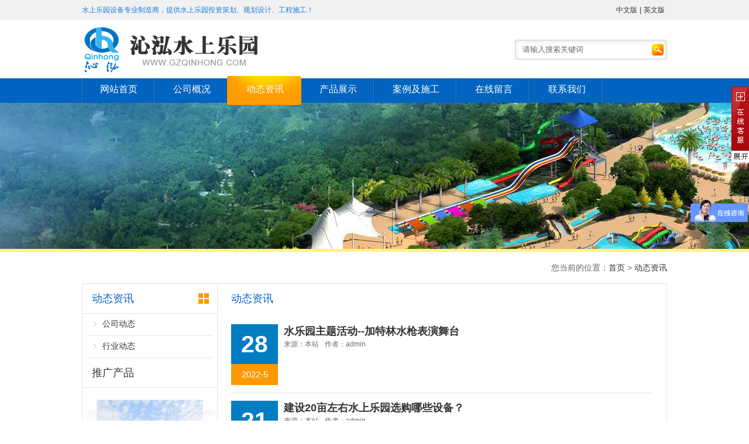

--- FILE ---
content_type: text/html
request_url: http://www.gzqinhong.com/Article/index_9.html
body_size: 9412
content:
<!DOCTYPE html PUBLIC "-//W3C//DTD XHTML 1.0 Transitional//EN" "http://www.w3.org/TR/xhtml1/DTD/xhtml1-transitional.dtd">
<html xmlns="http://www.w3.org/1999/xhtml">
<head>
<meta http-equiv="Content-Type" content="text/html; charset=utf-8" />
<meta name="viewport" content="width=device-width, initial-scale=1, maximum-scale=1">
<title>动态资讯-沁泓水上乐园</title>
<meta name="keywords" content="动态资讯" />
<meta name="description" content="动态资讯" />
<link href="/themes/default/css/style.css" type="text/css" rel="stylesheet" />
<script type="text/javascript" src="/themes/default/js/jquery.min.js"></script>
<script type="text/javascript" src="/themes/default/js/myfocus-2.0.1.min.js"></script>
<script type="text/javascript" src="/themes/default/js/flashstyle.js"></script>
<script type="text/javascript" src="/themes/default/js/common.js"></script>
<!--[if lte IE 6]>
<script src="/themes/default/js/png.js" type="text/javascript"></script>
<script type="text/javascript">
DD_belatedPNG.fix('*');
</script>
<![endif]-->

</head>
<body>
<!--头部开始-->
<header>
<div id="top">
<div class="w1000">
<span id="welcome">水上乐园设备专业制造商，提供水上乐园投资策划、规划设计、工程施工！</span>
<div id="top_right"><a href="/">中文版</a>|<a href="en/">英文版</a></div>
</div></div>	


<div class="w1000">
<div id="logo"><a href="http://www.gzqinhong.com/index.html"><img src="/themes/default/imgs/logo.png" /></a></div>
<div id="head_right">
<div id="search">
<form name="searchform" method="post" action="/search/index.asp" onsubmit="javascript:return chkseach(this)">
<span class="s_left"></span>
<input name="skw" value="请输入搜索关键词" class="skw" size="12" onfocus="javascript:clearsearch(this);" onblur="javascript:redosearch(this);">
<span class="s_right"></span>
<input name="submit" value="" type="submit" class="sub">
</form>
</div>
</div>
</div>

<nav>
<ul>
<div class="nav_active"></div>
<li class='first_menu'><a  href='/'>网站首页</a></li><li><a  href='/About/'>公司概况</a></li><li><a class="current" href='/Article/'>动态资讯</a></li><li><a  href='/Product/'>产品展示</a></li><li><a  href='/anli/'>案例及施工</a></li><li><a  href='/feedback/'>在线留言</a></li><li><a  href='/Contact/'>联系我们</a></li>
</ul>
</nav>

</header>
<div class="clear"></div>
<div id="banner"><img src="/UploadFile/CoolSite/2016-11/20161129182541733.jpg" /></div>
<!--内容区开始-->
<div class="w1000">
<div class="ur_here"><span>您当前的位置：<a href='/'>首页</a> &gt; <a id="cur" href='/Article/index.html'>动态资讯</a></span></div>
<div id="main">
<div id="left"><div class="left_list1">
<div class="left_top"><h3>动态资讯</h3></div>
<div class="left_con">
<div class="type_list">
<ul>
<li class='first_cat'><a href='/Article/gongsidongtai.html' title='公司动态'>公司动态</a></li><li class='first_cat'><a href='/Article/hangyedongtai.html' title='行业动态'>行业动态</a></li>
</ul>
</div>
</div>
<div class="left_btn"></div>
</div>

<div class="left_list2">
<div class="left_top"><h3>推广产品</h3></div>
<div class="left_con"><a href='http://www.gzqinhong.com/Product/23.html' title='组合滑梯'><img src='/UploadFile/CoolSite/2016-12/201612610541649.jpg' width='180' height='140' alt='组合滑梯'><h4>组合滑梯</h4></a><a href='http://www.gzqinhong.com/Product/121.html' title='规划设计7'><img src='/UploadFile/CoolSite/2016-12/2016126101229310.jpg' width='180' height='140' alt='规划设计7'><h4>规划设计7</h4></a></div>
<div class="left_btn"></div>
</div></div>
<div id="right">
<div id="right_top"><h3><a href='/Article/index.html'>动态资讯</a></h3></div>
<div id="right_con">
<div class="articleList">
<ul>
<div class="art_list"><div class="art_time">28<span>2022-5</span></div><div class="art_right"><div class="art_title"><a href="/Article/322.html">水乐园主题活动--加特林水枪表演舞台</a></div><div class="art_author"><span>来源：本站</span><span>作者：admin</span></div><div class="art_des"></div></div></div><div class="art_list"><div class="art_time">21<span>2022-5</span></div><div class="art_right"><div class="art_title"><a href="/Article/321.html">建设20亩左右水上乐园选购哪些设备？</a></div><div class="art_author"><span>来源：本站</span><span>作者：admin</span></div><div class="art_des"></div></div></div><div class="art_list"><div class="art_time">14<span>2022-5</span></div><div class="art_right"><div class="art_title"><a href="/Article/320.html">人工造浪设备厂家--广州沁泓分享几种造浪方式</a></div><div class="art_author"><span>来源：本站</span><span>作者：admin</span></div><div class="art_des"></div></div></div><div class="art_list"><div class="art_time">7<span>2022-5</span></div><div class="art_right"><div class="art_title"><a href="/Article/319.html">广州沁泓分享2022年值得期待的水上乐园设备产业</a></div><div class="art_author"><span>来源：本站</span><span>作者：admin</span></div><div class="art_des"></div></div></div><div class="art_list"><div class="art_time">29<span>2022-4</span></div><div class="art_right"><div class="art_title"><a href="/Article/318.html">水上乐园设备生产厂家，浅谈水上乐园水寨</a></div><div class="art_author"><span>来源：本站</span><span>作者：admin</span></div><div class="art_des"></div></div></div><div class="art_list"><div class="art_time">23<span>2022-4</span></div><div class="art_right"><div class="art_title"><a href="/Article/317.html">水上乐园边际泳池如何选择水处理设备？</a></div><div class="art_author"><span>来源：本站</span><span>作者：admin</span></div><div class="art_des"></div></div></div><div class="art_list"><div class="art_time">16<span>2022-4</span></div><div class="art_right"><div class="art_title"><a href="/Article/316.html">广州沁泓--浅谈儿童水上乐园的前景</a></div><div class="art_author"><span>来源：本站</span><span>作者：admin</span></div><div class="art_des"></div></div></div><div class="art_list"><div class="art_time">9<span>2022-4</span></div><div class="art_right"><div class="art_title"><a href="/Article/315.html">广州沁泓--分享关于如何安全管理使用水上游乐设施？</a></div><div class="art_author"><span>来源：本站</span><span>作者：admin</span></div><div class="art_des"></div></div></div><div class="art_list"><div class="art_time">2<span>2022-4</span></div><div class="art_right"><div class="art_title"><a href="/Article/314.html">针对儿童客户群体，如何提升游乐园体验感？</a></div><div class="art_author"><span>来源：本站</span><span>作者：admin</span></div><div class="art_des"></div></div></div>
</ul>
</div>
<div class="blank clear"></div>
<div class="pages"><a href='/Article/index.html'>首页</a><a href='/Article/index_8.html'>上一页</a><a href='/Article/index_5.html'>5</a><a href='/Article/index_6.html'>6</a><a href='/Article/index_7.html'>7</a><a href='/Article/index_8.html'>8</a><a href='/Article/index_9.html' class='page_now'>9</a><a href='/Article/index_10.html'>10</a><a href='/Article/index_11.html'>11</a><a href='/Article/index_12.html'>12</a><a href='/Article/index_13.html'>13</a><a href='/Article/index_14.html'>14</a><a href='/Article/index_10.html'>下一页</a><a href='/Article/index_42.html'>尾页</a></div>
</div>
<div id="right_btn"></div>
</div>
</div>
</div>
<div class="clear"></div>
<footer>
  <div class="w1000">
    <div id="footer_nav">
      <ul>
        <li><a href='/'>网站首页</a></li><li>&nbsp;>&nbsp;<a href='/About/'>公司概况</a></li><li>&nbsp;>&nbsp;<a href='/Article/'>动态资讯</a></li><li>&nbsp;>&nbsp;<a href='/Product/'>产品展示</a></li><li>&nbsp;>&nbsp;<a href='/anli/'>案例及施工</a></li><li>&nbsp;>&nbsp;<a href='/feedback/'>在线留言</a></li><li>&nbsp;>&nbsp;<a href='/Contact/'>联系我们</a></li>
      </ul>
    </div>
    <div id="footer_copy">广州沁泓水上乐园设备有限公司 版权所有 联系电话：020-31140989 13928755120 技术支持：<a href="https://www.znbo.com/" target=_blank>星洋网络</a>&nbsp;&nbsp;<a href="https://beian.miit.gov.cn/" target="_blank">粤ICP备15091487号</a>&nbsp;&nbsp;
    <div id="footer_friendLink">
      <ul>
        友情链接:&nbsp;&nbsp;<a title='广州食材配送' href='http://www.lkdgood.com' target='_blank'>广州食材配送</a>&nbsp;&nbsp;&nbsp;&nbsp;<a title='广州食材配送' href='http://www.lkdgood.com' target='_blank'>广州食材配送</a>&nbsp;&nbsp;&nbsp;&nbsp;<a title='广州食材配送' href='http://www.gdlvken.com' target='_blank'>广州食材配送</a>&nbsp;&nbsp;
      </ul>
    </div>
    <div id="footer_weixin"><img src='/UploadFile/CoolSite/2016-11/20161126164647821.jpg' width='94' height='94' alt=''></div>
  </div>
</footer>
<script type="text/javascript" src="/themes/default/js/sk.js"></script> 
<script>
var _hmt = _hmt || [];
(function() {
  var hm = document.createElement("script");
  hm.src = "https://hm.baidu.com/hm.js?ca7e532b318f26a27eddf4cfb4253f3f";
  var s = document.getElementsByTagName("script")[0]; 
  s.parentNode.insertBefore(hm, s);
})();
</script>
<!--版权区结束-->
</body>
</html>

--- FILE ---
content_type: text/css
request_url: http://www.gzqinhong.com/themes/default/css/style.css
body_size: 31746
content:
@charset "utf-8";
/* CSS Document */
/**全局**/
*{ margin:0px; padding:0px;}
div,form,img,ul,ol,li,dl,dt,dd,map {padding:0;margin:0;border:0;}
h1,h2,h3,h4,h5,h6 {margin:0;padding:0; }
body{margin:0px; padding:0px; font-size:12px; color:#333; font-family:"微软雅黑",Arial, Helvetica, sans-serif,"宋体";}
img{ border:none;}
ul,li{list-style:none;}
.clear{ clear:both;}
a{ color:#333; text-decoration:none;   transform: all 0.20s ease-out;
    -moz-transition: all 0.20s ease-out;
    -o-transition: all 0.20s ease-out;
    -webkit-transition: all 0.20s ease-out;}
a:hover{ }
hr{ line-height:0px; font-size:0px; border:none; height:1px; width:100%; margin:5px 0px;}
div{margin:0px auto;}
.f_l{ float:left;}
.f_r{ float:right;}
input,select{ font-family:arial, Helvetica, sans-serif; padding:1px;}
.mt10{margin-top:10px;}
.hide{display:none;}
.red{color:#f00;}
.blue{color:#00f;}
.gray{color:#ccc;}
.noinfo{width:100%;float:left;padding:10px 0; text-align:center;}
.input_text{background:url(../images/inputbg.png) no-repeat left top;height:25px;line-height:25px;border:1px solid #ccc;padding:0 10px;float:left;}
.input_area{background:#fff url(../images/inputbg.png) no-repeat left top;height:80px;border:0px;padding:5px 10px;border:1px solid #ccc;}
.input_submit{width:77px;height:41px;float:left;background:url(../images/search.png) no-repeat left top; text-align:center;line-height:41px; color:#fff; border:0px; cursor:pointer;}
.float_bg{background:url(../images/qq_3.gif) repeat-y left top;width:118px;padding:2px 0;float:left;}
.w960{width:960px;margin:0 auto;}
.w980{width:980px;margin:0 auto;}
.w1000{width:1000px;margin:0 auto;}


/*all*/
#main{width:998px;float:left;padding:0; border:1px solid #e5e5e5;margin-bottom:68px;}
/*end*/

/**顶部**/
#head{width:100%;float:left;height:80px;}
#favorite{float:right;line-height:32px;height:32px;}
#favorite ul{margin:0px;padding:0px;list-style-type:none;}
#favorite li{margin:0px;padding:0px;list-style-type:none; display:inline;}
#favorite li a{margin:0 3px;}



/*end*/

/*menu*/
#navigate{width:100%;height:40px;float:left;line-height:40px; background:url(../imgs/nav.jpg) repeat-x left top;}
#navigate ul{margin:0px;padding:0px;list-style-type:none;}
#navigate li{margin:0px;padding:0px;list-style-type:none;float:left;width:125px;text-align:center; background:url(../imgs/nav_li.jpg) no-repeat left center;}
#navigate li.first_menu{background:none;}
#navigate li.first_menu a{width:100%;}
#navigate li a{color:#fff;font-size:14px; font-family:"微软雅黑"; font-weight:bold; display:block;float:right;width:123px;}
#navigate li a:hover{color:#fff; background:url(../imgs/nav_span.jpg) repeat-x center center;}
#navigate li a.current{color:#fff;background:url(../imgs/nav_span.jpg) repeat-x center center;}
/*end*/

/*sub*/
#sub{width:100%;height:36px;float:left;background:#fff url(../imgs/sub.jpg) no-repeat center top;}
/*end*/

/*search*/
#search{ height:32px; margin-top:34px; border:1px solid #d0d0d0; border-radius:3px; width:258px;box-shadow: 0px 1px 6px 1px #e6e6e6 inset;}
#search form{margin:0px;padding:0px;}
.skw{ height:29px; padding-left:12px; color:#666; outline:none; width:220px;background:none; border:none; float:left;}
.sub{ width:20px; height:20px; background:url(../imgs/search.png) no-repeat; border:none; margin-top:6px; float:left;}
/*end*/

/*flash*/
/*#banner{width:100%;float:left;margin:10px 0 0 0}*/
#flash{width:100%;float:left; margin-top:0px; z-index:-1;}
.fullSlide{width:100%;position:relative;height:745px; border-bottom:5px solid #ffbc11;}
.fullSlide .bd{margin:0 auto;position:relative;z-index:0;overflow:hidden;}
.fullSlide .bd ul{width:100% !important;}
.fullSlide .bd li{width:100% !important;height:745px;overflow:hidden;text-align:center;}
.fullSlide .bd li a{display:block;height:100%;}
.fullSlide .hd{ display:none;width:100%;position:absolute;z-index:1;bottom:10px;left:0;height:12px;line-height:12px;}
.fullSlide .hd ul{text-align:center;}
.fullSlide .hd ul li{cursor:pointer;display:inline-block;*display:inline;zoom:1;width:12px;height:12px;margin:0 5px;overflow:hidden;background:#fff;/*filter:alpha(opacity=80);opacity:0.8;*/line-height:999px; border-radius:6px;}
.fullSlide .hd ul .on{background:#b10100;}
.fullSlide .prev,.fullSlide .next{display:block;position:absolute;z-index:1;top:50%;margin-top:-30px;left:80px;z-index:1;width:40px;height:60px;background:url(../images/slider-arrow.png) -126px -137px #000 no-repeat;cursor:pointer;filter:alpha(opacity=50);opacity:0.5; display:none;}
.fullSlide .next{left:auto;right:80px;background-position:-6px -137px;}

#myFocus{width:100%;height:745px;}
.pic img{width:100%;height:745px;}
/*end*/


/*底部*/
#copyright{width:100%;float:left;text-align:center;padding:0px 0 20px 0;line-height:25px;}
#copy_txt{width:100%;float:left;padding:10px 0 0px 0;}
#footnav{width:100%;float:left;line-height:28px;height:28px; background:#0098ab;color:#fff;}
#footnav ul{margin:0px;padding:0px;list-style-type:none;}
#footnav li{margin:0px;padding:0px;list-style-type:none; display:inline;}
#footnav li a{margin:0 5px;color:#fff;}
#footnav li a:hover{color:#ff0;}
/*end*/


/*home*/
.home_left{width:440px;float:left;}
.home_right{width:300px;float:right;}
.home_list{width:100%;float:left;}

.home_top{width:100%;height:32px;line-height:32px;float:left;border-bottom:1px solid #057785;background:url(../imgs/li_1.jpg) no-repeat left center;}
.home_top h3{font-size:14px;float:left; font-family:"微软雅黑";padding:0 0 0 14px;color:#038191;}
.home_top span{float:right;}
.home_con{width:100%;padding:10px 0 0 0;float:left;line-height:200%;overflow-x:hidden;}

.news_top{width:100%;float:left;border-bottom:1px dotted #ccc;padding:0 0 10px 0;}
.news_img{float:left;width:100%;}
.news_img img{width:300px;}
.news_right{width:100%;float:left;}
.news_title{font-weight:bold;width:100%;height:24px;line-height:24px; overflow:hidden;}
.news_des{width:100%;line-height:20px; overflow:hidden;}

/*.news_list{width:100%;float:left;}
.news_list ul{margin:0px;padding:0px;list-style-type:none;}
.news_list li{margin:0px;padding:0 0 0 10px;list-style-type:none;background:url(../imgs/li_0.jpg) no-repeat left center;line-height:24px; border-bottom:1px dotted #ccc;}*/

.news_list{ width:100%; float:left;}
.news_list ul{margin:5px 0 0;padding:0px;list-style-type:none;}
.news_list ul li{ margin:0px; padding:0px;list-style-type:none; padding-left:12px; height:24px; line-height:200%; background:url(../imgs/index_news_list_bg.png) no-repeat left center;}
.news_list ul li a{ height:24px; line-height:200%; color:#333333;}
.news_list ul li:hover a{ color:#06C;}
.news_list ul li:hover .time{ color:#06C;}

.pro_con{position:relative;width:100%;float:left;}
#LeftButton{width:24px;height:42px; display: block; background: url(../images/left.png) no-repeat 0px 0px; position:absolute;left:0px; top:55px;}
#RightButton{width:24px;height:42px;display: block; background: url(../images/right.png) no-repeat 0px 0px;position:absolute;left:736px; top:55px;}
#MarqueeDiv{width:692px; float: left; height:152px;overflow: hidden;margin:0 0 0 34px;display:inline;}
#MarqueeDiv img{margin-right:10px; height:150px; width:150px;}
/*end*/


/*left
#left {width:211px;float:left;}
.left_list{width:100%;float:left;}
.left_top{width:100%;height:32px;line-height:32px;float:left;background:url(../imgs/left_top.jpg) no-repeat left top;}
.left_top h3{font-size:14px;font-family:"微软雅黑";padding:0 0 0 10px;color:#fff;}
.left_con{width:187px;padding:10px 12px;float:left;line-height:200%; background:url(../imgs/left_bg.jpg) repeat-y left top;}
.left_btn{width:100%;height:8px;float:left; background:url(../imgs/left_btn.jpg) no-repeat left top;}
.type_list{width:100%;float:left;}
.type_list ul{margin:0px;padding:0px;list-style-type:none;}
.type_list li{margin:5px 0;padding:0px;list-style-type:none;height:28px;line-height:28px;overflow:hidden; background:url(../imgs/left_0.jpg) no-repeat 7px center;}
.type_list li a{color:#0098ab;padding:0 0 0 25px; display:block;}
.type_list li a:hover{color:#fff;font-weight:bold;background:url(../imgs/left_1.jpg) no-repeat left center;}
.type_list li a#lsed{color:#fff;font-weight:bold;background:url(../imgs/left_1.jpg) no-repeat left center;}
.type_list li.second_cat{background:none;}
.type_list li.second_cat a{font-weight:normal;}
.type_list li.second_cat a:hover{}
end*/

/*right
#right{width:760px;float:right;}
#right_top{width:100%;height:31px;line-height:31px;padding:8px 0 0 0;float:left;background:url(../imgs/right_top.jpg) no-repeat left center;}
#right_top h3{font-size:14px;float:left; font-family:"微软雅黑"; padding:0 0 0 35px;color:#038191;}
#right_top h3 a{color:#038191;}
#right_top span{float:right;padding:0 20px 0 0;}
#right_con{width:720px;float:left;padding:20px;line-height:200%;overflow-x:hidden; background:url(../imgs/right_bg.jpg) repeat-y left top;
min-height:300px; 
height:auto !important; 
height:300px; 
}
#right_btn{width:100%;height:5px;float:left;background:url(../imgs/right_btn.jpg) no-repeat left top; overflow:hidden;}
end*/

/*demo*/
#demo {overflow:hidden;width:900px;height:145px;margin:35px 0 0 10px;float:left; display:inline;}
#cdemo {overflow:hidden;width:900px;}
#demo img {}
#indemo {float: left;width: 800%;}
#demo1 {float: left;}
#demo2 {float: left;}
/*end*/
	
/*link*/
.friendlink{padding-top:12px;}
.friendlink li{float:left;width:242px;}
.friendlink li.txt1{padding:3px 0px 3px 24px;background:url(images/dot.gif) no-repeat 10px center;}
.friendlink li.pic1{padding:3px 0 3px 8px;}
.friendlink li.pic1 img{width:240px;height:65px;}

.link{width:100%;float:left;}
.link_img{width:100%;float:left;text-align:center;}
.link_img ul{margin:0px;padding:0px;list-style-type:none;}
.link_img li{margin:0px;padding:0 10px;list-style-type:none; display:inline;}
.link_img li img{height:30px;}

.link_txt{width:100%;float:left;}
.link_txt ul{margin:0px;padding:0px;list-style-type:none;}
.link_txt li{margin:0px;padding:0 5px;list-style-type:none; display:inline;line-height:25px;}
/*end*/
	 
/*news*/
.articleList{width:100%;float:left;}
.articleList ul{margin:0px;padding:0px;list-style-type:none;}
.articleList li{margin:0px;padding:0 0 0 10px;list-style-type:none;border-bottom:1px dotted #ccc;background:url(../imgs/li_0.jpg) no-repeat left center;line-height:25px;}
.time{color:#999999; float:right;transform: all 0.30s ease-out;
    -moz-transition: all 0.30s ease-out;
    -o-transition: all 0.30s ease-out;
    -webkit-transition: all 0.30s ease-out;}
.articleTitle{ font-weight:bold; font-size:18px; text-align:center;}
.articleAuthor{text-align:center; padding:7px 0px;border-bottom:1px dotted #ccc;}
.articleauthor span{ margin:0px 6px; font-size:9pt;}
.articleInfo{width:100%;padding:10px 0; line-height:200%;}
.pageUpDown{padding-top:30px;text-align: left;}
/*end*/

/*Product
.productList{width:100%;float:left;}
.productList ul{margin:0px;padding:0px;list-style-type:none;}
.productList li{margin:5px 0px;padding:0px;list-style-type:none;text-align:center;float:left;width:180px;height:175px;display:inline;line-height:25px; overflow:hidden;}
.productList li img{width:150px;height:150px;}

.productTitle{line-height:28px;font-weight:bold;}
.productImg{width:720px;text-align:center;float:left;}
.productImg img{width:720px;}
.productRight{    text-align: center; width:100%;}
.title{width:100%;float:left;margin:10px 0 0 0;border-bottom:1px dotted #ccc;line-height:25px;}
.title span{font-size:14px;font-weight:bold;}
.productDesc{ line-height:200%;padding:10px 0;width:100%;float:left;}
end*/

.productList{ width:100%; float:left; overflow:hidden;}
.productList ul{margin:0px;padding:0px; width:750px;list-style-type:none;}
.productList li{ width:360px;margin:10px 15px 0 0; height:290px; float:left;}
.productList li a.img_a{ display:block; margin:0px; padding:0px; width:100%; height:230px; overflow:hidden;}
.productList li img{ width:360px;height:230px; -webkit-transform: scale(1);-moz-transform: scale(1);-ms-transform: scale(1);-o-transform: scale(1);transform: scale(1);transform: all 0.50s ;-moz-transition: all 0.50s ;-o-transition: all 0.50s ;-webkit-transition: all 0.50s ;}
.productList li:hover img{-webkit-transform: scale(1.05);-moz-transform: scale(1.05);-ms-transform: scale(1.05);-o-transform: scale(1.05);transform: scale(1.05);}
.productList li a.txt_a{ padding:10px 5px; display:block; font-size:14px; background:#eee;}
.productList li:hover a.txt_a{ color:#09C;}

.productImg{ float:left; width:720px; color:#333;}
.productImg img{ width:720px;}
.productRight{    text-align: center; width:100%;}
.productTitle{ font-size:18px; line-height:30px; border-bottom:1px solid #ccc; color:#333}
.productDes{ line-height:200%;  padding:10px; color:#666}
.title{ width:100%; float:left; color:#333; font-size:16px; height:30px;padding-top:25px; line-height:30px; border-bottom:1px solid #ccc;}
.productDesc{ float:left; width:100%; line-height:200%;}

/*page*/
.pages{ font-size:12px;text-align:center; padding:18px 0px 10px 0px;}
.pages a{font-size:12px;padding:2px 5px;border:1px solid #ccc;margin:0 4px;}
.pages a:hover{background:#eee;}
.pages a.page_now{background:#eee;color:#f00;}
.pages select{ vertical-align:middle; font-size:8pt; padding:0px; }
.pages b{ font-weight:normal;}
/*end*/


/*login*/
.img-scroll{position:relative; margin:0px auto;height:185px; overflow:hidden;}
.img-scroll .prev{position:absolute;left:5px;width:33px; height:33px;top:63px;background:url(../imgs/scroll_left.jpg) no-repeat right center; cursor:pointer;}
.img-scroll .next{position:absolute; right:5px;width:33px; height:33px; top:63px; background:url(../imgs/scroll_right.jpg) no-repeat left center; cursor:pointer;}
.img-list {position:relative; width:894px; height:185px;overflow:hidden;}
.img-list ul {margin:0px;padding:0px;list-style-type:none;width:9999px;height:185px;}
.img-list li {margin:0px;padding:0 31px 0 0;list-style-type:none;float:left;width:154px;height:185px;display:inline;line-height:25px; text-align:center;}
.img-list li img{width:152px; height:152px;border:1px solid #ccc;}

/*scroll*/
#ProScroll{overflow:hidden;}


header{ height:176px;  position:relative; z-index:99;}
#logo{ float:left; padding:0;}
#head_right{ float:right}
#head_top{float:right}
#head_top a{ display:block; width:32px; height:32px; float:left; line-height:32px; text-align:center; border:1px solid #cccccc; margin:13px 0 0 4px;}
#head_top a:hover{ background:#09C; color:#fff;}
#head_top a.tel_a{ background:url(../imgs/moblie.png);}
#head_top a.tel_a:hover{ background:#09C url(../imgs/moblie_hover.png);}
#head_right #tel{ clear:right; float:right; color:#666666; font-size:14px;padding-left:22px; background:url(../imgs/tel.png) no-repeat left center; margin-top:26px;}
#tel span{ color:#00aae7; font-size:24px; font-family:Arial;}
#top{ height:34px; background:#f1f1f1; line-height:34px;}
#top span#welcome{ float:left; color:#1b7dd8; }
#top #top_right{ float:right;}
#top #top_right a{ padding:0 4px;}
#top #top_right a:hover{ color:#1b7dd8;}


nav{ position:absolute; width:100%; top:134px; height:42px; background:#0064c0; z-index:-1;}
nav ul{ width:1000px; height:42px; margin:0 auto; position:relative;}
nav ul li{ float:left; height:42px; line-height:42px; background:url(../imgs/nav_li_bg.png) right top repeat-y; }
nav ul li.first_menu{background:url(../imgs/nav_li_bg.png) left top repeat-y,url(../imgs/nav_li_bg.png) right top repeat-y;}
nav ul li a{ font-size:16px;  color:#fff;  height:50px; margin-top:-2px; display:block;padding:0 30px 0 31px; background-position:0 -50px;z-index:2; position:relative;}
.nav_active{ background:url(../imgs/navlibg.png) no-repeat; background-size:100% 100%;  height:53px; margin-top:-4px; position:absolute; left:0; z-index:1;}


#index_main{ height:296px; width:100%; background:url(../imgs/indexmainbg.jpg) no-repeat;}
#index_about{ height:193px; background:#ff9900;}
#about_box{ width:390px; float:left;}
#about_title{ height:30px; line-height:30px; padding:15px 5px 7px;}
#about_title h3{ font-size:18px; float:left;  line-height:30px; color:#fff; font-weight:normal;}
#about_title a{ float:right; display:block; width:10px; height:10px; padding:3px; margin-top:8px; border:1px solid #fff; color:#fff;}
#about_title a img{}
#about_con{ line-height:200%; font-size:12px; color:#fff; padding-left:6px;}
#about_title a img{transform: all 0.5s ease;
    -moz-transition: all 0.5s ease;
    -o-transition: all 0.5s ease;
    -webkit-transition: all 0.5s ease;}
#about_title a:hover img{transform:rotate(180deg);
-moz-transform:rotate(180deg); /* Firefox 4 */
-webkit-transform:rotate(180deg); /* Safari and Chrome */
-o-transform:rotate(180deg); /* Opera */}

#about_li img{ float:right; margin:32px 0 0 14px; border:3px solid #fff; border-radius:5px;}
#about_li img:hover{ opacity:0.95;}

/*#index_about{ margin-top:-72px; width:325px;overflow:hidden;  position:relative; float:left; height:347px; border-top:3px solid #007cc2; background:#000;}
#index_about .box_bg a img{ height:347px;}
#index_product .box_bg a img,#index_case .box_bg a img{ height:167px;}*/

.box_bg a img{opacity:1;transform: all 0.5s ease;-moz-transition: all 0.5s ease-in;-o-transition: all 0.5s ease;-webkit-transition: all 0.5s ease;-webkit-transform: scale(1);-moz-transform: scale(1);-ms-transform: scale(1);-o-transform: scale(1);transform: scale(1);}
.box_txt{  background-color:rgba(121,125,126,0.5); position:relative; bottom:43px;transform: all 0.5s ease-out;-moz-transition: all 0.5s ease-out;-o-transition: all 0.5s ease-out;-webkit-transition: all 0.5s ease-out;}
#index_about .box_txt{height:347px;}
.box_txt span{ height:43px; line-height:43px; font-size:18px; color:#fff; padding-left:20px;}
.box_txt a{ float:right; padding:16px;}
.box_txt p{ padding:10px; color:#fff;}


#index_about:hover .box_txt{ bottom:347px; background-color:rgba(0,0,0,0.4);}
#index_about:hover .box_bg a img,#index_product:hover .box_bg a img,#index_case:hover .box_bg a img,#index_news .box_bg:hover a img{-webkit-transform: scale(1.03);-moz-transform: scale(1.03);-ms-transform: scale(1.03);-o-transform: scale(1.03);transform: scale(1.03); opacity:0.8;}

#index_product{ width:715px; float:right;}
#index_case{width:285px; overflow:hidden;border-top:3px solid #007cc2; background:#000; height:167px; float:left;  margin-left:20px; margin-top:10px;}
#index_main_middle{ width:285px; float:left;}

#index_news{ width:255px; float:left; }
#index_news .box_bg{ width:255px; overflow:hidden; height:75px;}

#pro_con{ overflow:hidden;}
#pro_con .hd li{ float:left;}
#pro_con .hd li a{ padding:0 5px;}
#pro_con .hd li a:hover,#pro_con .hd li.on a{ color:#0064c0;}
#pro_con .bd{ width:740px;}
#pro_con .bd ul li{ margin-top:15px;}
#pro_con .bd ul li a{float:left;margin-right:25px; }
#pro_con .bd ul li a h4{ color:#333333; font-weight:normal; text-align:center; line-height:200%; padding-top:4px;}
#pro_con .bd ul li a img{ width:160px; height:160px;  }
#pro_con .bd ul li a img:hover{ opacity:0.9;}

.box_title{ height:52px;}
.box_title span{ font-size:16px; color:#333333; line-height:52px;}
.box_title a{ float:right;  display:block; width:10px; height:10px; padding:3px; margin-top:17px; border:1px solid #ff9900; color:#ff9900;}
.box_title a:hover{ color:#06C;}

.box_title a img{transform: all 0.5s ease;
    -moz-transition: all 0.5s ease;
    -o-transition: all 0.5s ease;
    -webkit-transition: all 0.5s ease;}
.box_title a:hover img{transform:rotate(180deg);
-moz-transform:rotate(180deg); /* Firefox 4 */
-webkit-transform:rotate(180deg); /* Safari and Chrome */
-o-transform:rotate(180deg); /* Opera */}



footer{ height:83px; border-top:5px solid #1b7dd8; padding-top:20px; width:100%;}
#footer_top{ height:41px; border-bottom:1px solid #3396ce;}
#footer_nav{ text-align:center;}
#footer_nav li{ display:inline; }
#footer_nav li a{ line-height:200%;}
#footer_copy{ color:#333; line-height:200%; text-align:center;}
#footer_friendLink{ line-height:200%; color:#333; text-align:center;}
#footer_friendLink ul li{ display:inline; margin-right:14px;}
#footer_weixin{ margin:22px 0 24px; text-align:center;}

#footer_top_left ul li{ float:left; height:41px; line-height:41px;color:#fff; }
#footer_top_left ul li a{color:#fff; margin:0 2px;}
#footer_top_left ul li a:hover{color:#FF0;}
#footer_top_right{ height:41px; line-height:41px; float:right; color:#fff;}
#footer_bottom{ height:41px; line-height:41px; float:left; color:#fff;}
#footer_bottom ul li{ float:left; height:41px; line-height:41px;}
#footer_bottom ul li a{ color:#fff; margin:0 3px;}

#banner{ height:250px; width:100%; overflow:hidden;border-bottom:5px solid #fff287;}
#banner img{ height:250px;}


#left{ width:230px; float:left;border-right:1px solid #e5e5e5;}
#left .left_list1{ }
#left .left_list1 .left_top{  height:50px;  border-bottom:1px solid #e5e5e5; padding-left:16px; background:url(../imgs/sider_title_bg.png) no-repeat 198px 16px;}
#left .left_list1 .left_con{  min-height:70px;}
#left .left_list1 .left_top h3{ font-size:18px;   font-weight:400; color:#0064c0; line-height:50px;}
#left .left_list1 .type_list ul li{ height:37px; width:210px; margin-left:10px; border-bottom:1px solid #e5e5e5; }
#left .left_list1 .type_list ul li a{ font-size:14px; display:block; line-height:35px; height:35px; color:#333333; padding-left:24px;background: url(../imgs/left_list_bg.png) no-repeat 8px center;}
#left .left_list1 .type_list ul li a#lsed,#left .left_list1 .type_list ul li a:hover{ background: url(../imgs/left_list_bg_1.png) no-repeat 8px center;color:#0064c0;}

#left .left_list2{}
#left .left_list2 .left_top{ height:50px;  border-bottom:1px solid #e5e5e5; padding-left:16px; }
#left .left_list2 .left_top h3{ font-size:18px;   font-weight:400; color:#333; line-height:50px;}
#left .left_list2 .left_con{  min-height:220px; background:url(../imgs/left_con_bg.png) no-repeat center top; margin-bottom:40px;}
#left .left_list2 .left_con a { display:block; border:1px solid #eaeaea;  width:180px; margin:20px auto 0;}
#left .left_list2 .left_con a h4{ text-align:center; font-size:12px; line-height:30px; height:30px; font-weight:normal;}

#right{ width:766px; left:-1px; position:relative; float:right; border-left:1px solid #e5e5e5;}
#right #right_top{ height:36px;}
#right #right_top h3{padding-left:23px;}
#right #right_top h3,#right #right_top h3 a{ height:50px;  line-height:50px; display:inline-block; color:#0064c0; font-size:18px; font-weight:400;}
#right #right_top span{ display:inline-block; float:right; height:36px; line-height:36px; color:#666666;}
#right #right_top span a{color:#666666;}
#right #right_top span a#cur{color:#007cc2;}
#right #right_con{ padding:20px 23px;}
	

.art_bg{width:100%;float:left; background:url(../imgs/line.png) repeat-y 800px top;}
.art_left{width:780px;float:left;}
.art_ad{width:360px;float:right;}
.art_list{width:100%;float:left;padding:13px 0;border-bottom:1px dotted #ccc;}
.art_time{float:left;width: 80px;height:104px;background: #007cc2;line-height: 68px;text-align: center;font-weight: bold;font-size: 41px;color: #fff;position: relative;}
.art_time span {display: block;height: 36px;position: absolute;left: 0;bottom: 0;width: 100%;background: #ff9900;line-height: 36px;font-weight: normal; font-size: 15px;}
.art_right{width:630px;float:right;}
.art_title{float:left;width:100%;line-height:24px;font-size:18px;color: #746969;font-weight:bold;}
.art_title a:hover{ color:#00aae7;}
.art_author{line-height:20px;color: #746969;}
.art_author span{margin:0 10px 0 0;}
.art_des{height:60px;line-height:20px;color: #746969;overflow: hidden;}
.ur_here{ height:54px; line-height:54px; color:#666; font-size:14px; float:right;}

.feekback_table ul li{ float:left; width:400px; margin:10px; line-height:30px;}
.feekback_table ul li div{ float:left;}
.feekback_table ul li div input#address,.feekback_table ul li div input#title,.feekback_table ul li div #textarea3{ width:300px;}



@media screen and (max-width: 1000px){
.w1000{ width:100%;}
	/*头部*/
header{ width:100%;}
#top{ width:100%;}
#top span#welcome{ display:none;}
#top #top_right{ float:left;}

#search{ position:absolute; top:6px; right:3%; border:0; box-shadow:none;width:20px; height:20px; margin-top:0px; background:url(../imgs/search.png) no-repeat; }
#search .skw{ display:none;}
#search .sub{ display:none; float:right; margin:7px 5% 0 0;}
#search:hover{ background:none;right:-1px; width:100%; height:32px; top:34px;float:right; padding-top:34px; top:0; }
#search:hover .skw{ display:block;border:1px solid #d0d0d0; border-radius:3px; box-shadow: 0px 1px 6px 1px #e6e6e6 inset; background:#fff; width:99%; }
#search:hover .sub{ display:block; position:absolute; right:0px; bottom:6px;}

#logo{width:80%; padding:0; margin:1em 10%;}
#logo img{width:100%;}

.nav_active{ display:none;}
nav{ height:auto; position:static; float:left;}
nav ul{ width:100%;}
nav ul li{ width:25%;}
nav ul li:nth-child(4n+2){background: url(../imgs/nav_li_bg.png) left top repeat-y, url(../imgs/nav_li_bg.png) right top repeat-y;}
nav ul li a{ padding:0; text-align:center;}
nav ul li a.current,nav ul li a:hover{ background:#ff9900; height:42px; margin:0 2px 0 0;}

#flash{}
.fullSlide .bd li{ width:100%; height:200px;  background-size:auto 200px !important; }
.fullSlide .bd li a{ height:0;}
.fullSlide{ height:200px}
.fullSlide .prev{ left:5%;}
.fullSlide .next{ right:5%;}
#index_about{ float:left; height:auto;}
#about_box{ width:90%; margin:0 5%;}	
#about_li{ width:100%; float:left;}
#about_li img{ float:left; width:30%; margin:10px 0 10px 2.5%; border:none; height:auto;}	

#index_news{ width:90%; margin:10px 5%; border-top:1px solid #ccc; border-bottom:1px solid #ccc; }
#index_news .box_bg{ width:100%; height:auto;}
#index_news .box_bg img{ width:100%; height:auto;}
.news_list ul li{ height:30px; line-height:30px; margin:1px 0; background-color:#e9e9e9;}
.news_list ul li a{ height:30px; display:block; line-height:30px;}
.news_list{ padding-bottom:10px;}

#index_product{ width:90%; margin:20px 5%;padding-bottom:10px; border-bottom:1px solid #ccc; }

#pro_con{ overflow:hidden;}
#pro_con .hd li{ float:left;}
#pro_con .hd li a{ padding:0 5px;}
#pro_con .hd li a:hover,#pro_con .hd li.on a{ color:#0064c0;}
#pro_con .bd{ width:100%;}
#pro_con .bd ul li{ margin-top:15px;}
#pro_con .bd ul li a{float:left;margin-right:1%; width:48%; }
#pro_con .bd ul li a h4{ color:#333333; font-weight:normal; text-align:center; line-height:100%; padding-top:4px;}
#pro_con .bd ul li a img{ width:100%; height:100%;  }
#pro_con .bd ul li a img:hover{ opacity:0.9;}

#banner{ height:auto;}
#banner img{ width:210%; position:relative; left:-70%; height:auto;}

.ur_here{ display:none;}
#main{ width:100%; border:none;}	
#left{ width:100%;}
#left .left_list1 .left_top{ background:#ff9900; padding-left:0;}
#left .left_list1 .left_top h3{ color:#fff;text-align:center; }
#left .left_list1 .left_con{ min-height:inherit;}
#left .left_list1 .type_list ul li{height: 30px; width: 47%;margin-left: 2%; float:left; border: 1px solid #ccc; margin-top:6px; border-radius:15px; overflow:hidden;}
#left .left_list1 .type_list ul li a{ height:30px; line-height:30px; background:url(../imgs/left_list_bg.png) no-repeat 10px center; padding-left:30px;}
#left .left_list1 .type_list ul li a#lsed{ background:#ff9900 url(../imgs/left_list_bg.png) no-repeat 10px center; color:#fff;}
#left .left_list2{ display:none;}

#right{ width:100%; left:0px; border-left:0px; }
#right #right_top{ margin-top:20px;}
#right #right_top h3{ padding-left:4%;}
#right #right_con{ padding:10px 5%;}


.productList{ width:100%; float:left; overflow:hidden;}
.productList ul{margin:0px;padding:0px; width:100%;list-style-type:none;}
.productList li{ width:48%;margin:10px 1% 0 1%; height:auto; float:left;}
.productList li a.img_a{ display:block; margin:0px; padding:0px; width:100%; height:auto; overflow:hidden;}
.productList li img{ width:100%;height:auto; }

.art_bg{width:100%;float:left; background:url(../imgs/line.png) repeat-y 800px top;}

.art_time{ width:19%; height:80px; margin-right:1%; font-size:36px; line-height:44px;}
.art_right{ float:right; width:80%;}
.art_title{ height:24px; overflow:hidden;}
.art_title a{ font-size:14px;}
.art_des{ height:40px;}
.articleTitle{ font-size:16px;}
.articleInfo img{ max-width:100%;}
.articleInfo div{ max-width:100% !important; padding:0 !important;}

.productImg{float:left;width:100%;color:#333;}
.productImg img{ width:80%; margin:0 10%;}
.productRight{ float:right; width:100%;}
.productTitle{ font-size:18px; line-height:30px; border-bottom:1px solid #ccc; color:#333}
.productDes{ line-height:200%;  color:#000;}
.title{ width:100%; float:left; color:#333; font-size:16px; height:30px;padding-top:10px; line-height:30px; border-bottom:1px solid #ccc;}
.productDesc{ float:left; width:100%; line-height:200%;}

footer{padding-top:5px; line-height:150%;}
#footer_copy{ width:80%;}
#footer_nav{ width:90%;}
#footer_nav li a{ display:inline-block;}
#footer_friendLink{ width:94%;}
#footer_friendLink ul li{}
#footer_weixin{ margin:5px 0;}

#qq_con{ display:none;}

.feekback_table ul li{ float:left; width:96%; margin:2%; line-height:30px;}
.feekback_table ul li div{ float:left;}
.feekback_table ul li div input#address,.feekback_table ul li div input#title{ width: auto;}
.feekback_table ul li div #textarea3{ width:100%;}

#pro_con .bd ul li:nth-child(2n+1){ clear:both;}


	}


/*在线客服*/
.SonlineBox{ width:139px; font-size:12px;overflow:hidden; z-index:9999;}
.SonlineBox .openTrigger{ width:30px; height:130px; position:absolute; top:0px;  z-index:1; cursor:pointer;  background:#a9060e url(../images/qq/greenOpen.jpg) no-repeat;} 
.SonlineBox .titleBox{ width:135px; height:35px;line-height:37px; background:#a9060e url(../images/qq/greenTitleBg.jpg) no-repeat; border-bottom:2px solid #a0603d;}
.SonlineBox .titleBox span{ margin-left:10px;color:#fff; font-size:14px;}
.SonlineBox .contentBoxC{ width:135px; /*height:335px;*/ border:2px solid #a9060e; background:#ffffff/* url(images/qq/greenBg.jpg) no-repeat*/; position:absolute; z-index:2;}
.SonlineBox .contentBoxC .closeTrigger{ width:25px; height:25px; display:block; cursor:pointer;  position:absolute; top:5px;right:5px;-webkit-transition:all 0.8s ease-out;}
.SonlineBox .contentBoxC .closeTrigger:hover{-webkit-transform:scale(1) rotate(360deg);}
.SonlineBox .contentBoxC .listBox{overflow:hidden; margin-bottom:10px;}
.SonlineBox .contentBoxC .listBox .QQList{ display:block; width:86%; height:22px; margin:10px auto 0px auto;text-align:center;}
.SonlineBox .contentBoxC .listBox .QQList span{float:left; line-height:22px;}
.SonlineBox .contentBoxC .listBox .QQList a{/*float:left;*/}
.SonlineBox .contentBoxC .WwBox{ padding:0px 0px 0px 10px; line-height:20px;height:20px;}
.SonlineBox .contentBoxC .WwBox img{ vertical-align:middle;}
.SonlineBox .contentBoxC .otherBox{clear:both;height:115px;text-align:center;}
.SonlineBox .contentBoxC .otherBox img{width:105px;height:105px;}
.SonlineBox .contentBoxC .telBox{display:block;padding:36px 0 10px 0;color:#DF3232;font-size:14px;line-height:26px;font-family:'微软雅黑';background:url(../images/telBg.gif) 0 0 no-repeat;text-align:center;font-weight:bold;}
/*在线客户 end*/




--- FILE ---
content_type: application/javascript
request_url: http://www.gzqinhong.com/themes/default/js/flashstyle.js
body_size: 262
content:
//flash设置
myFocus.set({
id:'myFocus',//ID默认不变
pattern:'mF_YSlider',//风格
time:'5',//切换时间间隔(秒)
txtHeight:0//默认文字层高度，0为隐藏
});


--- FILE ---
content_type: application/javascript
request_url: http://www.gzqinhong.com/images/online.js?_=1770093299952
body_size: 4874
content:

(function($){
	$.fn.Sonline = function(options){
        var opts = $.extend({}, $.fn.Sonline.defualts, options); 
		$.fn.setList(opts); //调用列表设置
		if(opts.DefaultsOpen == false){
			$.fn.Sonline.close(opts.Position,0);
		}
		//展开
		$("#SonlineBox > .openTrigger").live("click",function(){$.fn.Sonline.open(opts.Position);});
		//关闭
		$("#SonlineBox > .contentBoxC > .closeTrigger").live("click",function(){$.fn.Sonline.close(opts.Position,"fast");});
		//$("#SonlineBox").live("mouseenter",function(){$.fn.Sonline.open(opts.Position);});
		//关闭
		//$("#SonlineBox").live("mouseleave",function(){$.fn.Sonline.close(opts.Position,"fast");});		
		
		//Ie6兼容或滚动方式显示
		if ($.browser.msie && ($.browser.version == "6.0") && !$.support.style||opts.Effect==true) {$.fn.Sonline.scrollType();}
		else if(opts.Effect==false){$("#SonlineBox").css({position:"fixed"});}
	}
	//plugin defaults
	$.fn.Sonline.defualts ={
		Position:"left",//left或right
		Top:200,//顶部距离，默认200px
		Effect:true, //滚动或者固定两种方式，布尔值：true或
		DefaultsOpen:true, //默认展开：true,默认收缩：false
		Qqlist:"", //多个QQ用','隔开，QQ和客服名用'|'隔开
		weibo:'',
		Wwlist:"" //多个QQ用','隔开，QQ和客服名用'|'隔开
	}
	
	//展开
	$.fn.Sonline.open = function(positionType){
		var widthValue = $("#SonlineBox > .contentBoxC").width();
		if(positionType=="left"){$("#SonlineBox > .contentBoxC").animate({left: 0},"fast");}
		else if(positionType=="right"){$("#SonlineBox > .contentBoxC").animate({right: 0},"fast");}
		$("#SonlineBox").css({width:widthValue+4});
		$("#SonlineBox > .openTrigger").hide();
	}

	//关闭
	$.fn.Sonline.close = function(positionType,speed){
		$("#SonlineBox > .openTrigger").show();
		var widthValue =$("#SonlineBox > .openTrigger").width();
		var allWidth =(-($("#SonlineBox > .contentBoxC").width())-6);
		if(positionType=="left"){$("#SonlineBox > .contentBoxC").animate({left: allWidth},speed);}
		else if(positionType=="right"){$("#SonlineBox > .contentBoxC").animate({right: allWidth},speed);}
		$("#SonlineBox").animate({width:widthValue},speed);
		
	}

	//子插件：设置列表参数
	$.fn.setList = function(opts){
		$("body").append("<div class='SonlineBox' id='SonlineBox' style='top:-600px;'><div class='openTrigger' style='display:none' title='展开'></div><div class='contentBoxC'><div class='closeTrigger'><img src='/images/closeBtnImg.gif' title='关闭' /></div><div class='titleBox'><span>在线客服</span></div><div class='listBox'></div><div class='telBox'>"+opts.tel+"</div><div class='otherBox'><img src=\""+opts.weix+"\" border=\"0\"></div></div></div>");// usemap=\"#cMap\"<map name=\"cMap\" id=\"cMap\"><area shape=\"rect\" coords=\"38,205,98,225\" href=\""+opts.weibo+"\" target=\"_blank\" /></map>
		if(opts.Qqlist==""){$("#SonlineBox > .contentBoxC > .listBox").append("<p style='padding:15px'>暂无在线客服。</p>")}
		else{var qqListHtml = $.fn.Sonline.splitStr(opts);$("#SonlineBox > .contentBoxC > .listBox").append(qqListHtml);	}
		if(opts.Position=="left"){$("#SonlineBox").css({left:0});}
		else if(opts.Position=="right"){$("#SonlineBox").css({right:0})}
		$("#SonlineBox").css({top:opts.Top});
		var allHeights=0;
		if($("#SonlineBox > .contentBoxC").height() < $("#SonlineBox > .openTrigger").height()){
			allHeights = $("#SonlineBox > .openTrigger").height()+4;
		} else{allHeights = $("#SonlineBox > .contentBoxC").height()+4;}
		
		$("#SonlineBox").height(allHeights);
		if(opts.Position=="left"){$("#SonlineBox > .openTrigger").css({left:0});}
		else if(opts.Position=="right"){$("#SonlineBox > .openTrigger").css({right:0});}
	}
	
	//滑动式效果
	$.fn.Sonline.scrollType = function(){
		$("#SonlineBox").css({position:"absolute"});
		var topNum = parseInt($("#SonlineBox").css("top")+"");
		$(window).scroll(function(){
			var scrollTopNum = $(window).scrollTop();//获取网页被卷去的高
			$("#SonlineBox").stop(true,true).delay(0).animate({top:scrollTopNum+topNum},"slow");
		});
	}
	
	//分割QQ
	$.fn.Sonline.splitStr = function(opts){
		var strs= new Array(); //定义一数组
		var QqlistText = opts.Qqlist;
		strs=QqlistText.split(","); //字符分割
		var QqHtml=""
		for (var i=0;i<strs.length;i++){	
			var subStrs= new Array(); //定义一数组
			var subQqlist = strs[i];
			if(subQqlist==''){}
			else{
				subStrs = subQqlist.split("|"); //字符分割
				QqHtml = QqHtml+"<div class='QQList'><a id='qq_talk_"+i+"' target='_blank' href='http://wpa.qq.com/msgrd?v=3&uin="+subStrs[0]+"&site=qq&menu=yes'><img border=\"0\" src=\"http://wpa.qq.com/pa?p=1:"+subStrs[0]+":41\" alt=\""+subStrs[0]+"\"></a></div>";//<span>"+subStrs[1]+"：</span>
			}
		}
		return QqHtml;
	}
})(jQuery);    

--- FILE ---
content_type: application/javascript
request_url: http://www.gzqinhong.com/themes/default/js/sk.js
body_size: 466
content:
<!--
$(function(){$.getScript('/images/online.js',function(){$('body').Sonline({Position:'right',Top:148,Effect:false,DefaultsOpen:false,Qqlist:'2197677007,184315024,',tel:'13928755120',weix:'/20161126161613673.png'});});});
-->
